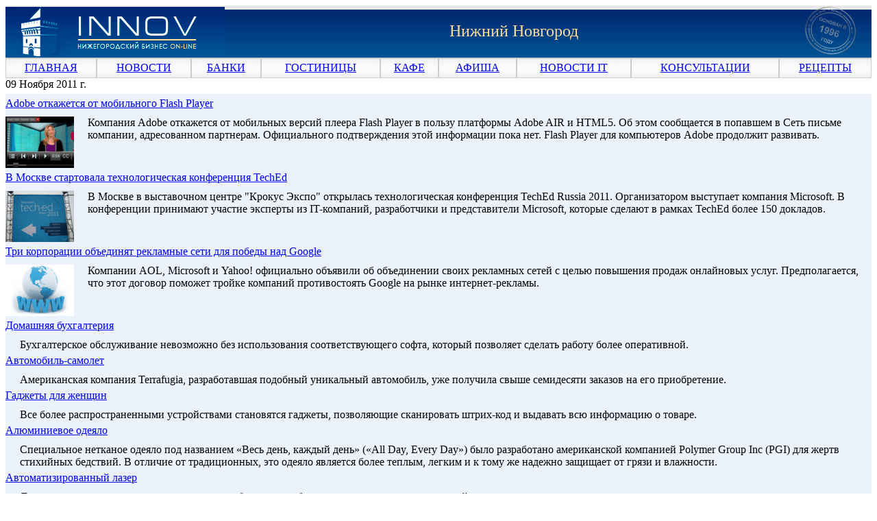

--- FILE ---
content_type: text/html; charset=WINDOWS-1251
request_url: https://www.innov.ru/news-it/2011/11/09/
body_size: 5019
content:
<html><head><title>новости телекоммуникаций, интернета, IT, ИТ, мобильные, компьютерные, intenet, связь, новинки техники, гаджеты, ит, яндекс, google</title>
<meta name="description" content="Новости: мобильные, компьютерные, интернет, связь, ИТ, Яндекс, Рамблер, Бегун">
<meta name="keywords" content="новости, мобильные, компьютерные, интернет, связь, ит, ндекс, рамблер, бегун">
<meta http-equiv="cache-control" content="no-cache">
<meta http-equiv="Pragma" content="no-cache">
<meta http-equiv="Content-Type" content="text/html; charset=windows-1251">
<meta http-equiv="Content-Language" content="ru">
</head><body>
<table width="100%" background="/bitrix/templates/corp_services_blue/images/main/bg-logo.gif" cellpadding="0" cellspacing="0">
                                                                              <tr>
                                                                                              <td width="320px">
                                                                                                                              <a href="/"><img src="/bitrix/templates/corp_services_blue/images/main/innov3.gif" border="0"  /></a>
                                                                                                                             </td>
                                                                                              <td align="center">
                                                                                              <font size="5" color="#fedc99">Нижний Новгород</font> 


                                                                                              
                                                                                              </td>
                                                                                              <td width="100px">
<img src="/bitrix/templates/corp_services_blue/images/main/shtamp.png" border="0"  />
                                                                                                                             
                                                                                                                             </td>
                                                                              </tr>
                                                               </table>
                                                               
                                                               <table WIDTH="100%" background="/bitrix/templates/corp_services_blue/images/main/bg-menu.gif" CELLPADDING=5 CELLSPACING=0 align="center">
                                                               <tr>
                                                               <td HEIGHT=15 ALIGN="center" style="border: 1px solid #ccc;">
                                                               <A HREF="/">ГЛАВНАЯ</a>
                                                               </td>
                                                                                                                             <td HEIGHT=15 ALIGN="center" style="border: 1px solid #ccc;">
                                                               <A HREF="/news/">НОВОСТИ</a>
                                                               </td>
                                                                                                                             <td HEIGHT=15 ALIGN="center" style="border: 1px solid #ccc;">
                                                               <A HREF="/banks/">БАНКИ</a>
                                                               </td>
                                                                                                                             <td HEIGHT=15 ALIGN="center" style="border: 1px solid #ccc;">
                                                               <A HREF="/hotels/nn/">ГОСТИНИЦЫ</a>
                                                               </td>
                                                                                                                             <td HEIGHT=15 ALIGN="center" style="border: 1px solid #ccc;">
                                                               <A HREF="/cafe/">КАФЕ</a>
                                                               </td>
                                                                                                                             <td HEIGHT=15 ALIGN="center" style="border: 1px solid #ccc;">
                                                               <A HREF="/nn/afisha/">АФИША</a>
                                                               </td>
                                                                                                                                                                                            <td HEIGHT=15 ALIGN="center" style="border: 1px solid #ccc;">
                                                               <A HREF="/news-it/">НОВОСТИ IT</a>
                                                               </td>
                                                                                                                             <td HEIGHT=15 ALIGN="center" style="border: 1px solid #ccc;">
                                                               <A HREF="/consult/">КОНСУЛЬТАЦИИ</a>
                                                               </td>
                                                               
                                                                                                                                                                                            <td HEIGHT=15 ALIGN="center" style="border: 1px solid #ccc;">
                                                               <A HREF="/petrovna/">РЕЦЕПТЫ</a>
                                                               </td>
                
                                                               </tr>
                                                               </table>


<TABLE WIDTH=100% BORDER=0 CELLPADDING=0 CELLSPACING=0>
<TR>
<TD style="padding: 0px 0px 5px 0px;">
<span class="data">
09
Ноября
</span><span class="data2">2011 г.</span>
</TD>
<TD ALIGN="right" style="padding: 0px 0px 5px 0px;">
</TD>
</TR>
</TABLE>


<TABLE WIDTH=100%  BORDER=0 CELLPADDING=0 CELLSPACING=0 BGCOLOR="#ECF2FB">
<TR><TD style="padding: 5px 0px 10px 0px;" class="sag" COLSPAN=2>
<A HREF="/news-it/2011/11/09/1/">
Adobe откажется от мобильного Flash Player
</A></TD></TR><TR VALIGN="top"><TD style="padding: 0px 0px 0px 0px;">
<A HREF="/news-it/2011/11/09/1/"><IMG SRC="/news-it/2011/11/09/1/foto.gif" WIDTH=100 BORDER=0> </TD>
<TD style="padding: 0px 0px 0px 20px;" WIDTH=100%>
Компания Adobe откажется от мобильных версий плеера Flash Player в пользу платформы Adobe AIR и HTML5. Об этом сообщается в попавшем в Сеть письме компании, адресованном партнерам. Официального подтверждения этой информации пока нет. Flash Player для компьютеров Adobe продолжит развивать.
</TD></TR></TABLE>

<TABLE WIDTH=100%  BORDER=0 CELLPADDING=0 CELLSPACING=0 BGCOLOR="#ECF2FB">
<TR><TD style="padding: 5px 0px 10px 0px;" class="sag" COLSPAN=2>
<A HREF="/news-it/2011/11/09/2/">
В Москве стартовала технологическая конференция TechEd
</A></TD></TR><TR VALIGN="top"><TD style="padding: 0px 0px 0px 0px;">
<A HREF="/news-it/2011/11/09/2/"><IMG SRC="/news-it/2011/11/09/2/foto.gif" WIDTH=100 BORDER=0> </TD>
<TD style="padding: 0px 0px 0px 20px;" WIDTH=100%>
В Москве в выставочном центре "Крокус Экспо" открылась технологическая конференция TechEd Russia 2011. Организатором выступает компания Microsoft. В конференции принимают участие эксперты из IT-компаний, разработчики и представители Microsoft, которые сделают в рамках TechEd более 150 докладов.
</TD></TR></TABLE>

<TABLE WIDTH=100%  BORDER=0 CELLPADDING=0 CELLSPACING=0 BGCOLOR="#ECF2FB">
<TR><TD style="padding: 5px 0px 10px 0px;" class="sag" COLSPAN=2>
<A HREF="/news-it/2011/11/09/3/">
Три корпорации объединят рекламные сети для победы над Google
</A></TD></TR><TR VALIGN="top"><TD style="padding: 0px 0px 0px 0px;">
<A HREF="/news-it/2011/11/09/3/"><IMG SRC="/news-it/2011/11/09/3/foto.gif" WIDTH=100 BORDER=0> </TD>
<TD style="padding: 0px 0px 0px 20px;" WIDTH=100%>
Компании AOL, Microsoft и Yahoo! официально объявили об объединении своих рекламных сетей с целью повышения продаж онлайновых услуг. Предполагается, что этот договор поможет тройке компаний противостоять Google на рынке интернет-рекламы.
</TD></TR></TABLE>

<TABLE WIDTH=100%  BORDER=0 CELLPADDING=0 CELLSPACING=0 BGCOLOR="#ECF2FB">
<TR><TD style="padding: 5px 0px 10px 0px;" class="sag" COLSPAN=2>
<A HREF="/news-it/2011/11/09/4/">
Домашняя бухгалтерия
</A></TD></TR><TR VALIGN="top"><TD style="padding: 0px 0px 0px 0px;">
<A HREF="/news-it/2011/11/09/4/"> </TD>
<TD style="padding: 0px 0px 0px 20px;" WIDTH=100%>
Бухгалтерское обслуживание невозможно без использования соответствующего софта, который позволяет сделать работу более оперативной.
</TD></TR></TABLE>

<TABLE WIDTH=100%  BORDER=0 CELLPADDING=0 CELLSPACING=0 BGCOLOR="#ECF2FB">
<TR><TD style="padding: 5px 0px 10px 0px;" class="sag" COLSPAN=2>
<A HREF="/news-it/2011/11/09/5/">
Автомобиль-самолет
</A></TD></TR><TR VALIGN="top"><TD style="padding: 0px 0px 0px 0px;">
<A HREF="/news-it/2011/11/09/5/"> </TD>
<TD style="padding: 0px 0px 0px 20px;" WIDTH=100%>
Американская компания Terrafugia, разработавшая подобный уникальный автомобиль, уже получила свыше семидесяти заказов на его приобретение.
</TD></TR></TABLE>

<TABLE WIDTH=100%  BORDER=0 CELLPADDING=0 CELLSPACING=0 BGCOLOR="#ECF2FB">
<TR><TD style="padding: 5px 0px 10px 0px;" class="sag" COLSPAN=2>
<A HREF="/news-it/2011/11/09/6/">
Гаджеты для женщин
</A></TD></TR><TR VALIGN="top"><TD style="padding: 0px 0px 0px 0px;">
<A HREF="/news-it/2011/11/09/6/"> </TD>
<TD style="padding: 0px 0px 0px 20px;" WIDTH=100%>
Все более распространенными устройствами становятся гаджеты, позволяющие сканировать штрих-код и выдавать всю информацию о товаре.
</TD></TR></TABLE>

<TABLE WIDTH=100%  BORDER=0 CELLPADDING=0 CELLSPACING=0 BGCOLOR="#ECF2FB">
<TR><TD style="padding: 5px 0px 10px 0px;" class="sag" COLSPAN=2>
<A HREF="/news-it/2011/11/09/7/">
Алюминиевое одеяло
</A></TD></TR><TR VALIGN="top"><TD style="padding: 0px 0px 0px 0px;">
<A HREF="/news-it/2011/11/09/7/"> </TD>
<TD style="padding: 0px 0px 0px 20px;" WIDTH=100%>
Специальное нетканое одеяло под названием «Весь день, каждый день» («All Day, Every Day») было разработано американской компанией Polymer Group Inc (PGI) для жертв стихийных бедствий. В отличие от традиционных, это одеяло является более теплым, легким и к тому же надежно защищает от грязи и влажности.
</TD></TR></TABLE>

<TABLE WIDTH=100%  BORDER=0 CELLPADDING=0 CELLSPACING=0 BGCOLOR="#ECF2FB">
<TR><TD style="padding: 5px 0px 10px 0px;" class="sag" COLSPAN=2>
<A HREF="/news-it/2011/11/09/8/">
Автоматизированный лазер
</A></TD></TR><TR VALIGN="top"><TD style="padding: 0px 0px 0px 0px;">
<A HREF="/news-it/2011/11/09/8/"> </TD>
<TD style="padding: 0px 0px 0px 20px;" WIDTH=100%>
Лазерная резка металла является одним из наиболее востребованных процессов в современной промышленности, строительстве, а также прилегающих отраслях.
</TD></TR></TABLE>

<TABLE WIDTH=100%  BORDER=0 CELLPADDING=0 CELLSPACING=0 BGCOLOR="#ECF2FB">
<TR><TD style="padding: 5px 0px 10px 0px;" class="sag" COLSPAN=2>
<A HREF="/news-it/2011/11/09/9/">
Натяжные потолки и печать на них
</A></TD></TR><TR VALIGN="top"><TD style="padding: 0px 0px 0px 0px;">
<A HREF="/news-it/2011/11/09/9/"> </TD>
<TD style="padding: 0px 0px 0px 20px;" WIDTH=100%>
Стремление сделать интерьер как можно более ярким и оригинальным привело к тому, что все большее число владельцев квартир не ограничиваются традиционными средствами отделки, предпочитая этому нечто более оригинальное.
</TD></TR></TABLE>

<TABLE WIDTH=100%  BORDER=0 CELLPADDING=0 CELLSPACING=0 BGCOLOR="#ECF2FB">
<TR><TD style="padding: 5px 0px 10px 0px;" class="sag" COLSPAN=2>
<A HREF="/news-it/2011/11/09/10/">
Антенны Скайлинк в Нижнем Новгороде
</A></TD></TR><TR VALIGN="top"><TD style="padding: 0px 0px 0px 0px;">
<A HREF="/news-it/2011/11/09/10/"> </TD>
<TD style="padding: 0px 0px 0px 20px;" WIDTH=100%>
Краткое описание преимуществ сетей третьего поколения от сотового оператора Скайлинк и предоставляемых компанией телекоммуникационных услуг и продуктов.
</TD></TR></TABLE>

<TABLE WIDTH=100%  BORDER=0 CELLPADDING=0 CELLSPACING=0 BGCOLOR="#ECF2FB">
<TR><TD style="padding: 5px 0px 10px 0px;" class="sag" COLSPAN=2>
<A HREF="/news-it/2011/11/09/11/">
Технология Mobile WiMAX. Беспроводные сети Yota
</A></TD></TR><TR VALIGN="top"><TD style="padding: 0px 0px 0px 0px;">
<A HREF="/news-it/2011/11/09/11/"> </TD>
<TD style="padding: 0px 0px 0px 20px;" WIDTH=100%>
Беспроводные сети Yota стали весьма популярны. Технология WiMAX – это отличная возможность для беспроводного доступа за городом. Для усиления сигнала может быть куплена антенна для Yota.
</TD></TR></TABLE>

<TABLE WIDTH=100%  BORDER=0 CELLPADDING=0 CELLSPACING=0 BGCOLOR="#ECF2FB">
<TR><TD style="padding: 5px 0px 10px 0px;" class="sag" COLSPAN=2>
<A HREF="/news-it/2011/11/09/12/">
Приобретение оборудования для автосервиса: какому производителю отдать предпочтение? 
</A></TD></TR><TR VALIGN="top"><TD style="padding: 0px 0px 0px 0px;">
<A HREF="/news-it/2011/11/09/12/"> </TD>
<TD style="padding: 0px 0px 0px 20px;" WIDTH=100%>
Покупка нового комплекта оборудования для автосервисной мастерской – сложная задача, требующая от владельца не только значительных расходов, но и хорошего знания технологических особенностей предложений разных производителей. 
</TD></TR></TABLE>

<TABLE WIDTH=100%  BORDER=0 CELLPADDING=0 CELLSPACING=0 BGCOLOR="#ECF2FB">
<TR><TD style="padding: 5px 0px 10px 0px;" class="sag" COLSPAN=2>
<A HREF="/news-it/2011/11/09/13/">
Принципы создания хорошего интернет-магазина
</A></TD></TR><TR VALIGN="top"><TD style="padding: 0px 0px 0px 0px;">
<A HREF="/news-it/2011/11/09/13/"> </TD>
<TD style="padding: 0px 0px 0px 20px;" WIDTH=100%>
Интернет-магазин сейчас нужен практически каждой фирме, которая хочет сделать свои товары либо услуги доступными для максимально широкого круга потребителей.
</TD></TR></TABLE>

<TABLE WIDTH=100%  BORDER=0 CELLPADDING=0 CELLSPACING=0 BGCOLOR="#ECF2FB">
<TR><TD style="padding: 5px 0px 10px 0px;" class="sag" COLSPAN=2>
<A HREF="/news-it/2011/11/09/14/">
Особенности проверки плазменных телевизоров на наличие дефектов
</A></TD></TR><TR VALIGN="top"><TD style="padding: 0px 0px 0px 0px;">
<A HREF="/news-it/2011/11/09/14/"> </TD>
<TD style="padding: 0px 0px 0px 20px;" WIDTH=100%>
Покупая плазменную панель, необходимо убедиться в качестве ее работы. Визуальной проверки для этого мало. Нужно использовать более глубокие и детальные методы оценки.
</TD></TR></TABLE>




<P><BR>

<P>
Все новости рубрики <B><a href="/news-it/">новости телекоммуникаций за сегодня</A></B>
<P>



<BR>
<BR>
<HR>
<SMALL>Если Вы хотите разместить новости или пресс-релизы своей компании в разделе "Новости телекоммуникаций и IT", свяжитесь с редактором по адресу:  diza[собачка]innov.ru.</SMALL>
<BR>
<SMALL>При любом использовании материалам обязательна гиперссылка вида: 
<TEXTAREA ROWS=2 COLS=60  WRAP="virtual"><A HREF="/news-it" TARGET="_blank">http://innov.ru/news-it</A></TEXTAREA></SMALL>
<HR>






<br><hr>
<table width="100%" border="0">
<tr>
<td>
<!-- Yandex.Metrika informer -->
<a href="http://metrika.yandex.ru/stat/?id=49855420&amp;from=informer"
target="_blank" rel="nofollow"><img src="//bs.yandex.ru/informer/49855420/3_1_FFFFFFFF_EFEFEFFF_0_pageviews"
style="width:88px; height:31px; border:0;" alt="Яндекс.Метрика" title="Яндекс.Метрика: данные за сегодня (просмотры, визиты и уникальные посетители)" onclick="try{Ya.Metrika.informer({i:this,id:49855420,type:0,lang:'ru'});return false}catch(e){}"/></a>
<!-- /Yandex.Metrika informer -->

<!-- Yandex.Metrika counter -->
<script type="text/javascript">
(function (d, w, c) {
    (w[c] = w[c] || []).push(function() {
        try {
            w.yaCounter49855420 = new Ya.Metrika({id:49855420, enableAll: true, webvisor:true});
        } catch(e) {}
    });
    
    var n = d.getElementsByTagName("script")[0],
        s = d.createElement("script"),
        f = function () { n.parentNode.insertBefore(s, n); };
    s.type = "text/javascript";
    s.async = true;
    s.src = (d.location.protocol == "https:" ? "https:" : "http:") + "//mc.yandex.ru/metrika/watch.js";

    if (w.opera == "[object Opera]") {
        d.addEventListener("DOMContentLoaded", f);
    } else { f(); }
})(document, window, "yandex_metrika_callbacks");
</script>
<noscript><div><img src="//mc.yandex.ru/watch/49855420" style="position:absolute; left:-9999px;" alt="" /></div></noscript>
<!-- /Yandex.Metrika counter -->
<!--LiveInternet counter--><script type="text/javascript"><!--
document.write("<a href='http://www.liveinternet.ru/click;INNOV' "+
"target=_blank><img src='//counter.yadro.ru/hit;INNOV?t12.6;r"+
escape(document.referrer)+((typeof(screen)=="undefined")?"":
";s"+screen.width+"*"+screen.height+"*"+(screen.colorDepth?
screen.colorDepth:screen.pixelDepth))+";u"+escape(document.URL)+
";"+Math.random()+
"' alt='' title='LiveInternet: показано число просмотров за 24"+
" часа, посетителей за 24 часа и за сегодня' "+
"border='0' width='88' height='31'><\/a>")
//--></script><!--/LiveInternet-->
</td>
</tr>
<tr>
<td><small>© 1996-2012  INNOV.RU (Иннов.ру), ООО «Иннов», г. Нижний Новгород <br>
 Свидетельство РОСКОМНАДЗОРА ИА № ТУ 52-0604 от 29 февраля 2012 г. <br>
 Дизайн-студия «Иннов» - продвижение и <a href="http://azinnov.com" target="_blank">cоздание сайтов</a></small></td>
<td align="right">
<script type="text/javascript" src="//yandex.st/share/share.js" charset="utf-8"></script>
<div class="yashare-auto-init" data-yashareL10n="ru" data-yashareType="button" data-yashareQuickServices="yaru,vkontakte,facebook,twitter,odnoklassniki,moimir,lj,friendfeed,moikrug,gplus"></div> 
</td>
</tr>

</table>
</body>
</html>